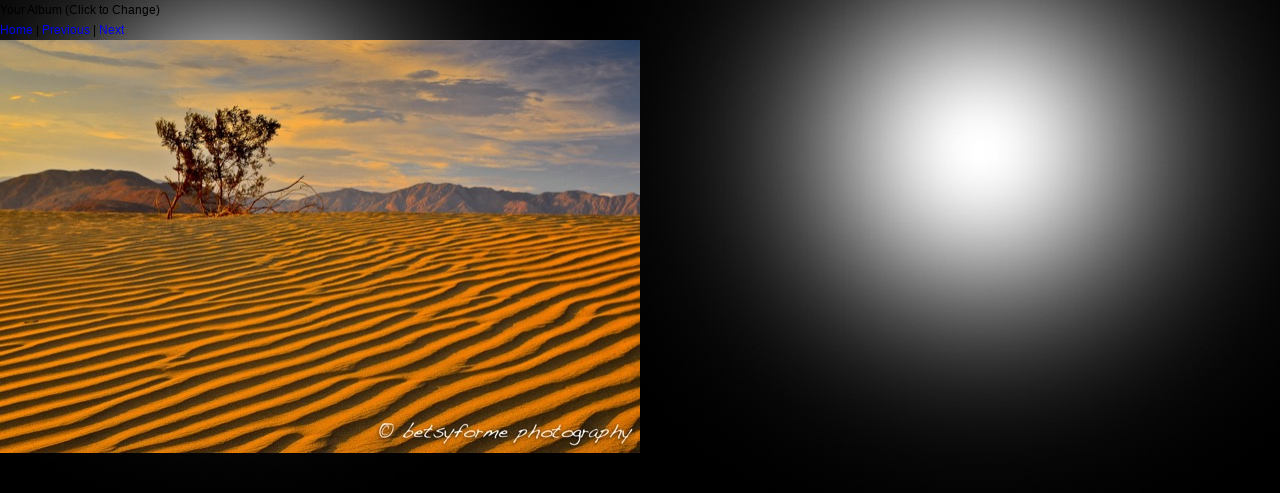

--- FILE ---
content_type: text/html
request_url: http://betsyformephotography.com/photos-8/files/page7-1011-full.html
body_size: 654
content:

<!DOCTYPE html PUBLIC "-//W3C//DTD XHTML 1.0 Strict//EN" "http://www.w3.org/TR/xhtml1/DTD/xhtml1-strict.dtd">
<html xmlns="http://www.w3.org/1999/xhtml">

	<head>
		<meta http-equiv="content-type" content="text/html; charset=utf-8" />
		<meta name="generator" content="RapidWeaver" />
		<link rel="stylesheet" type="text/css" href="../../rw_common/themes/u_tility/styles.css" /><link rel="stylesheet" type="text/css" href="../../rw_common/themes/u_tility/colour_tags-01.css" /><link rel="stylesheet" type="text/css" href="../../rw_common/themes/u_tility/css/toggle/autoplay.css" /><link rel="stylesheet" type="text/css" href="../../rw_common/themes/u_tility/css/highlight/100.css" /><link rel="stylesheet" type="text/css" href="../../rw_common/themes/u_tility/css/background/noise.css" /><link rel="stylesheet" type="text/css" href="../../rw_common/themes/u_tility/css/text-shadow/light.css" /><link rel="stylesheet" type="text/css" href="../../rw_common/themes/u_tility/css/slideshow/delay3500.css" /><link rel="stylesheet" type="text/css" href="../../rw_common/themes/u_tility/css/slideshow/speed1500.css" /><link rel="stylesheet" type="text/css" href="../../rw_common/themes/u_tility/css/thumbnails/count12.css" /><link rel="stylesheet" type="text/css" href="../../rw_common/themes/u_tility/css/thumbnails/pos2.css" /><link rel="stylesheet" type="text/css" href="../../rw_common/themes/u_tility/css/sidebar/left_280.css" /><script type="text/javascript" src="../../rw_common/themes/u_tility/javascript.js"></script>
		<title>Your Album (Click to Change)</title>
	</head>

	<body class="photo-background">
	
		<div class="photo-navigation">
			<p class="photo-title">Your Album (Click to Change)</p>
			<p class="photo-caption"></p>
			<p class="photo-links"><a href="../index.html">Home</a> | <a href="page7-1010-full.html">Previous</a> | <a href="page7-1012-full.html">Next</a></p>
		</div>
		
		<img class="photo-frame" src="page7-1011-full.jpg" alt="Loading Image" width="640" height="413"/>
			
		
			
	</body>

</html>

--- FILE ---
content_type: text/css
request_url: http://betsyformephotography.com/rw_common/themes/u_tility/styles.css
body_size: 3393
content:
/* @group GENERAL ELEMENTS */

html, body, div, span, applet, object, iframe, h1, h2, h3, h4, h5, h6, p, blockquote, pre, a, abbr, acronym, address, big, cite, code, del, dfn, em, font, img, ins, kbd, q, s, samp, small, strike, strong, sub, sup, tt, var, b, u, i, center, dl, dt, dd, ol, ul, li, fieldset, form, label, legend, table, caption, tbody, tfoot, thead, tr, th, td {
	margin: 0;
	padding: 0;
	font-size: 100%;
	vertical-align: baseline;
	border: 0;
	outline: 0;
	background: transparent;
}

ol, ul {
	list-style: none;
}

html, body {
	height: 100%;
}

body {
	font: 12px/20px Helvetica, Arial, sans-serif;
}

a {
	text-decoration: none;
}

a img {
	border: none;
}

#contact a:hover, #content a:hover {
	text-decoration: underline;
}

h1,h2,h3,h4,h5,h6 {
	padding-bottom: 10px;
}

h1 {
	font-size: 1.9em;
}

h2 {
	font-size: 1.7em;
}

h3 {
	font-size: 1.5em;
}

h4 {
	font-size: 1.3em;
}

h5 {
	font-size: 1.1em;
}

h6 {
	font-size: 0.9em;
}

.clear {
	clear: both;
}

.image-left {
	float: left;
	padding: 18px;
}

.image-right {
	float: right;
	padding: 18px;
}

blockquote, code {
	text-shadow: none;
	margin: 8px 0;
	padding: 13px 15px;
	display: block;
}

code {
	font: 12px 'Courier New', Courier, monospace;
}

ul, ol {
	margin-bottom: 18px;
	padding-left: 15px;
}

ul.disc {
	list-style-type: disc;
}

ul.circle {
	list-style-type: circle;
}

ul.square {
	list-style-type: square;
}

ol.arabic-numbers {
	list-style-type: decimal;
}

ol.upper-alpha {
	list-style-type: upper-alpha;
}

ol.lower-alpha {
	list-style-type: lower-alpha;
}

ol.upper-roman {
	list-style-type: upper-roman;
}

ol.lower-roman {
	list-style-type: lower-roman;
}

/* BASIC LAYOUT */

@font-face {
	font-family: 'BebasNeueRegular';
	src: url('font/bebasneue-webfont.eot');
	src: local('☺'), url('font/bebasneue-webfont.woff') format('woff'), url('font/bebasneue-webfont.ttf') format('truetype'), url('font/bebasneue-webfont.svg#webfontPxxwr5cF') format('svg');
	font-weight: normal;
	font-style: normal;
}

#wrapperOuter {
	min-height: 100%;
	height: auto !important;
	height: 100%;
}

.wrapper {
	width: 950px;
	padding: 0 15px;
	margin: 0 auto;
	position: relative;
	z-index: 2;
}

#container {
	padding-top: 50px;
	clear: both;
}

@media only screen and (min-device-width: 768px) and (max-device-width: 1024px) {

#container {
	padding-top: 15px;
	position: relative;
	top: 0px;
}

}

@media only screen and (max-device-width: 480px) {

#container {
	padding-top: 15px;
	position: relative;
	top: 0px;
}

}

#content, #sidebar {
	position: relative;
	padding-bottom: 50px;
}

span#logo img {
	padding-bottom: 20px;
}

h1#title {
	font: 100 45px/32px 'BebasNeueRegular', Helvetica, Arial, sans-serif;
	padding: 8px 0 0;
	margin: -1px;
}

h2#slogan {
	font: 12px/12px Helvetica, Arial, sans-serif;
	padding: 0 0 5px;
}

/* AUX CONTENT */

h2#aux {
	font: italic bolder 17px georgia;
	padding: 0 0 9px;
}

#sidebar h2#aux {
	font-size: 15px;
}

#auxContent {
	position: relative;
}

#content #auxContent {
	padding: 10px 15px;
	clear: both;
}

#sidebar #auxContent {
	width: 85%;
	float: left;
	clear: both;
}

#auxPos>#auxContent {
	margin: 0 0 30px 0;
}

#auxPos1>#auxContent {
	margin: 0 0 30px;
}

#auxPos2>#auxContent {
	margin: 20px 0;
}

#auxPos3>#auxContent {
	margin: 35px 0 0;
}

/* NAVIGATION */

#nav {
	float: left;
	clear: both;
	padding: 35px 0 30px;
}

#nav a {
	-webkit-transition: All 0.15s linear;
}

#nav ul {
	padding: 0;
	margin: 0;
}

#nav li {
	font: normal 28px/28px 'BebasNeueRegular', Helvetica, Arial, sans-serif;
}

#nav li li {
	margin-left: 11px;
	padding: 1px 0 3px;
	font: italic normal 12px/14px Helvetica, Arial, sans-serif;
}

#nav>ul>li>a.current>span {
	display: none;
}

#nav li li a.current span {
	font-size: 8px;
	vertical-align: 2px;
	margin-left: -10px;
}

#nav>ul>li>ul {
	padding: 5px 0 15px;
}

/* CONTACT INFO */

#contact {
	float: left;
	clear: both;
	padding: 0;
	font-size: 11px;
	line-height: 11px;
}

#contact a {
	margin-top: 6px;
}

#rw_email_contact {
	display: block;
	font-weight: bolder;
}

/* BREADCRUMB */

ul#breadcrumb {
	padding: 0 0 25px;
	margin: 0;
	line-height: 14px;
	text-transform: uppercase;
}

ul#breadcrumb li {
	font-size: 11px;
}

ul#breadcrumb li:last-child {
	font-weight: bolder;
}

/* COLOR BAND */

#band {
	position: absolute;
	top: 120px;
	left: 0;
	width: 100%;
	height: 330px;
}

#band .detail {
	height: 1px;
	margin: 1px 0;
	filter: alpha(opacity=25);
	-moz-opacity: 0.25;
	opacity: .25;
}

#band #fat {
	width: 100%;
	height: 100%;
	filter: alpha(opacity=30);
	-moz-opacity: 0.3;
	opacity: 0.3;
}

/* PHOTO ALBUM */

#slideHeight {
	position: relative;
}

#slideWrapper {
	position: relative;
	display: inline-block;
	line-height: 0;
	margin-bottom: 15px;
	clear: both;
}

#loading {
	background: transparent url('images/loading.gif') no-repeat 55% bottom;
	top: 0;
	left: 0;
	width: 100%;
	height: 250px;
	display: block !important;
	position: absolute;
}

#slideshow span.image-wrapper {
	display: block;
	position: relative;
	-webkit-box-shadow: 0px 2px 4px rgba(0,0,0,0.25);
	box-shadow: 0px 2px 4px rgba(0,0,0,0.25);
	top: 0;
	left: 0;
}

span.previous {
	display: block;
	position: absolute !important;
}

span.previous img {
	position: relative;
}

a.advance-link {
	display: block;
	padding: 10px;
}

.ss-controls a, .nav-controls a, .pagination a, .pagination span {
	display: block;
	float: left;
	padding: 4px 11px;
	margin: 5px 0 0 0;
	-webkit-border-radius: 2px;
	-moz-border-radius: 2px;
	border-radius: 2px;
	text-shadow: none;
}

#captionWrapper {
	position: absolute;
	width: 100%;
	bottom: 0;
	line-height: 18px;
	left: 0;
}

#caption {
	display: none;
	-ms-filter: "progid:DXImageTransform.Microsoft.Alpha(Opacity=80)";
	filter: alpha(opacity=80);
	opacity: .8;
	position: relative;
	padding: 25px;
	margin: 10px;
	text-shadow: none;
}

.pagination {
	display: inline-block;
	float: right;
}

.pagination a, .pagination span {
	margin-left: 4px;
}

.pagination span {
	font-weight: bolder;
}

#sidebar .ss-controls a {
	margin-right: 4px;
}

#sidebar .pagination {
	margin-left: -4px;
	float: left;
}

/* THUMBNAILS */

#thumbs {
	position: relative;
	padding: 0;
	width: 100%;
	float: left;
	clear: both;
}

#thumbs ul {
	padding: 0 0 5px 0;
	margin: 0;
	line-height: 0;
}

ul.thumbs li {
	position: relative;
	display: inline-block;
	*display: inline;
	margin: 0 8px 12px 0;
	-moz-box-shadow: 0px 1px 3px rgba(0,0,0,0.3);
	-webkit-box-shadow: 0px 1px 3px rgba(0,0,0,0.3);
	box-shadow: 0px 1px 3px rgba(0,0,0,0.3);
	width: 80px;
	height: 60px;
}

a.thumb:focus, 
.controls a:focus, 
#thumbs a:focus {
	outline: none;
}

ul.thumbs img {
	border: none;
	display: block;
}

a.thumb {
	margin: 5px;
	width: 70px;
	height: 50px;
	display: block;
	overflow: hidden;
}

#thumbCount, #autoPlay, #slideDelay, #slideSpeed {
	top: 0;
	position: relative;
	display: none;
}

#thumbCount {
	top: 12px;
}

#slideDelay {
	top: 3000px;
}

#slideSpeed {
	top: 1000px;
}

#thumbPos1 #thumbs {
	padding: 0 0 15px 0;
}

#thumbPos2 #thumbs {
	padding: 35px 0 0 0;
}

#thumbPos3 #thumbs {
	padding: 0 0 35px;
}

#thumbPos4 #thumbs {
	padding: 0 0 15px 0;
}

.empty {
	display: none;
}

/* BLOG ELEMENTS */

.blog #auxPos2 {
	margin: 0 0 25px;
}

.blog #auxContent {
	margin: 0;
}

.blog-entry {
	overflow: hidden;
	margin: 0 0 40px;
}

.entry-body-wrap {
	padding: 13px 18px;
}

.blog-entry-body {
	overflow: hidden;
}

.blog-entry-title {
	font: 100 34px/32px 'BebasNeueRegular', Helvetica, Arial, sans-serif;
	padding: 18px 18px 0;
}

.blog-entry-date {
	margin: 2px 18px;
	font-size: 11px;
	background: #333;
	padding: 2px 7px 1px;
	display: inline-block;
	text-shadow: none;
}

.blog-entry-tags {
	margin-top: 10px;
}

.blog-read-more {
	display: block;
	font-weight: bolder;
	font-size: 13px;
	padding: 15px 0;
}

#blog-categories a {
	display: block;
}

#blog-archives, 
#blog-categories, 
#blog-rss-feeds,
ul.blog-tag-cloud,
#blog-rss-feeds {
	padding: 5px 0 20px 0;
}

#blog-archives a:hover, 
#blog-categories a:hover, 
#blog-rss-feeds a:hover,
ul.blog-tag-cloud a:hover,
#blog-rss-feeds a:hover {
	text-decoration: underline;
}

#blog-categories:before {
	content: "Categories";
}

#blog-archives:before {
	content: "Archives";
}

ul.blog-tag-cloud:before {
	content: "Tag cloud";
}

#blog-rss-feeds:before {
	content: "Feeds";
}

#blog-categories:before,
#blog-archives:before,
ul.blog-tag-cloud:before,
#blog-rss-feeds:before {
	font: 100 25px 'BebasNeueRegular', Helvetica, Arial, sans-serif;
	text-transform: uppercase;
	display: block;
}

ul.blog-tag-cloud {
	margin: 0;
}

ul.blog-tag-cloud li {
	display: inline-block;
	padding: 0 5px 0 0;
}

ul.blog-tag-cloud li a:after {
	content: ", ";
}

.blog-tag-size-1 {
	font-size: 0.8em;
}

.blog-tag-size-2 {
	font-size: 0.85em;
}

.blog-tag-size-3 {
	font-size: 0.9em;
}

.blog-tag-size-4 {
	font-size: 0.95em;
}

.blog-tag-size-5 {
	font-size: 1em;
}

.blog-tag-size-6 {
	font-size: 1.05em;
}

.blog-tag-size-7 {
	font-size: 1.1em;
}

.blog-tag-size-8 {
	font-size: 1.15em;
}

.blog-tag-size-9 {
	font-size: 1.2em;
}

.blog-tag-size-10 {
	font-size: 1.25em;
}

.blog-tag-size-11 {
	font-size: 1.3em;
}

.blog-tag-size-12 {
	font-size: 1.35em;
}

.blog-tag-size-13 {
	font-size: 1.4em;
}

.blog-tag-size-14 {
	font-size: 1.45em;
}

.blog-tag-size-15 {
	font-size: 1.5em;
}

.blog-tag-size-16 {
	font-size: 1.55em;
}

.blog-tag-size-17 {
	font-size: 1.6em;
}

.blog-tag-size-18 {
	font-size: 1.65em;
}

.blog-tag-size-19 {
	font-size: 1.7em;
}

.blog-tag-size-20 {
	font-size: 1.75em;
}

.blog-rss-link {
	background-repeat: no-repeat;
	background-image: url(images/rss_icon.gif);
	background-position: left center;
	padding-left: 19px;
	display: block;
}

.blog-comments-rss-link {
	background-repeat: no-repeat;
	background-image: url(images/rss_icon.gif);
	background-position: left center;
	padding-left: 19px;
	display: block;
}

.js-kit-comments, .js-CommentsArea {
	width: 98%;
}

/* FILE SHARING ELEMENTS */

.filesharing>#auxPos1,
.filesharing>#auxPos2 {
	width: 100%;
}

.filesharing-description {
	margin-bottom: 32px;
}

.filesharing-item-title {
	font-size: 14px;
	padding: 5px 12px;
	margin-bottom: 12px;
	display: inline-block;
}

.filesharing-item {
	margin-bottom: 35px;
	padding: 13px;
}

/* PHOTO ALBUM */

.album-wrapper {
	margin-top: 20px;
}

.thumbnail-frame, #thumbs p.thumbnail-caption {
	visibility: hidden;
}

/* MOVIE ALBUM */

.movies>#auxPos1>#auxContent,
.movies>#auxPos2>#auxContent {
	width: 560px;
}

.movies>#auxPos2>#auxContent {
	margin: 0 0 25px;
}

.movies #auxPos1 {
	margin: 0 0 35px;
}

.movie-page-title {
	font-size: 20px;
	line-height: 18px;
	margin: 0 20px 15px 20px;
}

.movie-page-description {
	margin: 0 20px 15px 20px;
}

.movie-thumbnail-frame {
	float: left;
	margin: 0 40px 40px 0;
	width: 133px;
	height: 125px;
	padding: 20px;
	-webkit-border-radius: 5px;
	-moz-border-radius: 5px;
	border-radius: 5px;
	-moz-box-shadow: 0 2px 5px rgba(0,0,0,.3);
	-webkit-box-shadow: 0 2px 5px rgba(0,0,0,.3);
	box-shadow: 0 2px 5px rgba(0,0,0,.3);
	border-top-width: 1px;
	border-bottom-width: 1px;
	border-style: solid;
	text-shadow: none;
}

.movie-thumbnail-frame img {
	-moz-box-shadow: 0px 1px 3px rgba(0,0,0,0.5);
	-webkit-box-shadow: 0px 1px 3px rgba(0,0,0,0.5);
	box-shadow: 0px 1px 3px rgba(0,0,0,0.5);
}

.movie-thumbnail-caption {
	position: relative;
	font: 11px/15px Helvetica, Arial, sans-serif;
	float: left;
	padding-top: 2px;
}

/* MOVIE POPUP */

.movie-background {
	padding: 24px;
	text-align: center;
}

.movie-title {
	font-size: 14px;
	line-height: 18px;
	margin: 20px 0;
}

.movie-frame {
	margin-bottom: 10px;
}

/* CONTACT FORM */

.contact #auxPos1 #auxContent {
	margin: 0 0 10px;
}

.contact #auxPos2 {
	margin: -20px 0 25px;
}

.contact #auxPos1 #auxContent,
.contact #auxPos2 #auxContent {
	display: inline-block;
	padding: 7px 13px;
}

.contact label {
	line-height: 16px;
	font-size: 13px;
	padding: 5px 9px;
	margin-bottom: 6px;
	display: inline-block;
	text-shadow: none;
}

.form-input-field {
	font-size: 13px;
	padding: 8px;
	display: inline-block;
	width: 400px;
}

.form-input-field:focus {
	zoom: 1;
	outline: none;
}

/* HIDE ELEMENTS */

#caption, div.content, div.download, #slideWrapperOuter, ul.thumbs, #controls, #controls a, .pagination, #thumbCount, #autoPlay, #blog-categories br, #blog-archives br, #blog-rss-feeds br, .blog-category-link-disabled, .blog-archive-link-disabled, .album-title, .album-description {
	display: none;
}

--- FILE ---
content_type: text/css
request_url: http://betsyformephotography.com/rw_common/themes/u_tility/colour_tags-01.css
body_size: 599
content:
/* TEXT COLORS */

body {
	background-color: #000000;
}

#band .detail, #band .color {
	background-color: #000000;
}

h1#title {
	color: #3A3E41;
}

h2#slogan {
	color: #A4ACB0;
}

h1, h2, h3, h4, h5, h6, 
#auxContent h2#aux,
#content h1.blog-entry-title>a,
span.blog-read-more a,
#blog-categories:before, 
#blog-archives:before, 
ul.blog-tag-cloud:before, 
#blog-rss-feeds:before,
.message-text, 
.movie-title, 
.movie-page-title {
	color: #FFFFFF;
}

#content, #sidebar {
	color: #FFFFFF;
}

.nav-controls a, 
.pagination a, 
.pagination span, 
.ss-controls a,
.blog-entry-date,
.filesharing-item-title,
.filesharing-item-title a,
blockquote, code,
.contact label {
	background-color: #32383B;
	color: #E5E5E5 !important;
}

.movie-thumbnail-frame{
	background-color: #32383B;
	border-top-color: #585E61;
	border-bottom-color: #252B2E;
}

.contact label, .movie-thumbnail-caption {
	color: #E5E5E5;
}

ul.thumbs li {
	background-color: #FFFFFF;
}

span.image-wrapper {
	background-color: #FFFFFF;
}

.pagination span {
	color: #219EF8 !important;
}

#caption {
	background-color: #0B1117;
	color: #FFFFFF;
}

#content a, #auxContent a, ul.blog-tag-cloud a {
	color: #1F89EB;
}

#content a:hover {
	color: #26ABFF;
}

#nav li a {
	color: #FFFFFF;
}

#nav li a:hover{
	color: #7F7F7F;
}

#nav a.current, #nav a.currentAncestor,
#nav a.current:hover, #nav a.currentAncestor:hover {
	color: #4C4C4C;
}

ul#breadcrumb a, ul#breadcrumb a:hover {
	color: #4C4C4C;
}


#contact {
	color: #4C4C4C;
}

#contact a {
	color: #373737;
}

#contact a:hover {
	color: #373737;
}

--- FILE ---
content_type: text/css
request_url: http://betsyformephotography.com/rw_common/themes/u_tility/css/toggle/autoplay.css
body_size: 22
content:
#autoPlay{ top: 1px; }

--- FILE ---
content_type: text/css
request_url: http://betsyformephotography.com/rw_common/themes/u_tility/css/highlight/100.css
body_size: 149
content:
body {
	background-image: url(../../images/highlight_100.png);
	background-position: 56% top;
	background-repeat: no-repeat;
}

.movie-thumbnail-frame{ 
	background-image: url(../../images/highlight_100.png);
	background-position: -300px -300px;
	background-repeat: no-repeat;
}

--- FILE ---
content_type: text/css
request_url: http://betsyformephotography.com/rw_common/themes/u_tility/css/background/noise.css
body_size: 57
content:
#wrapperOuter{
	background:url(../../images/noise.png);
}

--- FILE ---
content_type: text/css
request_url: http://betsyformephotography.com/rw_common/themes/u_tility/css/text-shadow/light.css
body_size: 314
content:
#sidebar, #content, #auxContent{
	text-shadow: rgba(255,255,255,0.35) 0 1px 0;
}

#content #auxContent, .filesharing-item {
	background:none;
	-ms-filter:progid:DXImageTransform.Microsoft.gradient(startColorstr=#26FFFFFF,endColorstr=#26FFFFFF);
	filter:progid:DXImageTransform.Microsoft.gradient(startColorstr=#26FFFFFF,endColorstr=#26FFFFFF);
	zoom: 1;
	background: rgba(255,255,255,.15);
	border: 1px dashed rgba(255,255,255,.3);
}

.blog-entry, .form-input-field {
	background:none;
	-ms-filter:progid:DXImageTransform.Microsoft.gradient(startColorstr=#4CFFFFFF,endColorstr=#4CFFFFFF);
	filter:progid:DXImageTransform.Microsoft.gradient(startColorstr=#4CFFFFFF,endColorstr=#4CFFFFFF);
	zoom: 1;
	background: rgba(255,255,255,.2);
	border: 0;
	border: 1px dashed rgba(255,255,255,.4);
}

.form-input-field:focus {
	background:none;
	-ms-filter:progid:DXImageTransform.Microsoft.gradient(startColorstr=#66FFFFFF,endColorstr=#66FFFFFF);
	filter:progid:DXImageTransform.Microsoft.gradient(startColorstr=#66FFFFFF,endColorstr=#66FFFFFF);
	background: rgba(255,255,255,.4);
	border: 1px dashed rgba(255,255,255,.8);
}

--- FILE ---
content_type: text/css
request_url: http://betsyformephotography.com/rw_common/themes/u_tility/css/slideshow/delay3500.css
body_size: 25
content:
#slideDelay{top: 3500px;}

--- FILE ---
content_type: text/css
request_url: http://betsyformephotography.com/rw_common/themes/u_tility/css/slideshow/speed1500.css
body_size: 25
content:
#slideSpeed{top: 1500px;}

--- FILE ---
content_type: text/css
request_url: http://betsyformephotography.com/rw_common/themes/u_tility/css/thumbnails/count12.css
body_size: 23
content:
#thumbCount{top: 12px;}

--- FILE ---
content_type: text/css
request_url: http://betsyformephotography.com/rw_common/themes/u_tility/css/thumbnails/pos2.css
body_size: 21
content:
#thumbs { top: 2px; }

--- FILE ---
content_type: text/css
request_url: http://betsyformephotography.com/rw_common/themes/u_tility/css/sidebar/left_280.css
body_size: 117
content:
#content{
	float: right;
	width: 640px;
}

ul.thumbs li {
	margin: 0 8px 12px 0;
}

#sidebar{
	float: left;
	width: 280px;
}